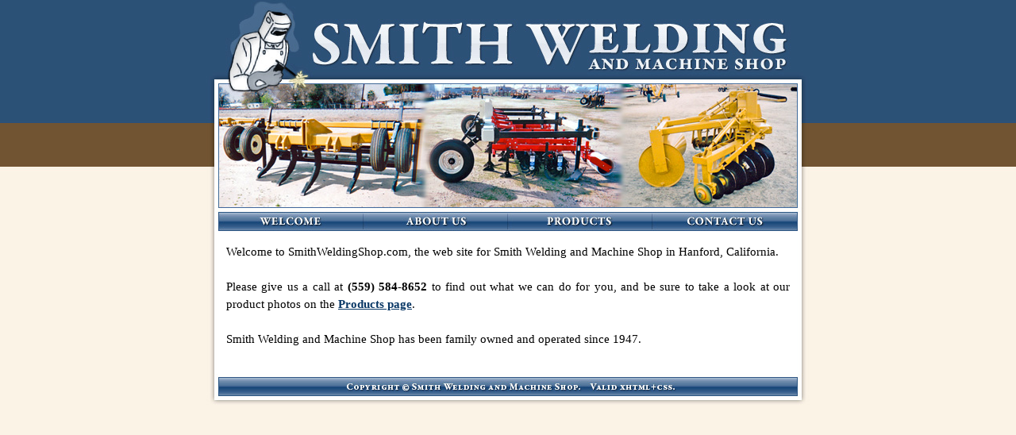

--- FILE ---
content_type: text/html
request_url: http://smithweldingshop.com/index.html
body_size: 937
content:
<!DOCTYPE html PUBLIC "-//W3C//DTD XHTML 1.0 Transitional//EN" "http://www.w3.org/TR/xhtml1/DTD/xhtml1-transitional.dtd">

<html xmlns="http://www.w3.org/1999/xhtml" lang="en" xml:lang="en">

<head>
<meta http-equiv="content-type" content="text/html;charset=utf-8" />
<title>Smith Welding - Hanford CA :: Welcome</title>
<link rel="stylesheet" href="swsstyle.css" type="text/css" />
<link rel="shortcut icon" href="swsfavicon.jpg" />
</head>

<body>

<div class="header">
<img class="headertopimg" src="headertop.jpg" alt="Smith Welding and Machine Shop" />
<img class="headerbottomimg" src="headerbottom.jpg" alt="" />
</div>

<div id="preload">
<img src="welcome-over.jpg" alt="" />
<img src="aboutus-over.jpg" alt="" />
<img src="products-over.jpg" alt="" />
<img src="contactus-over.jpg" alt="" />
</div>

<div class="bodybg">

	<div class="linksbar">
		<a class="welcome" href="index.html"><span class="alt">Welcome</span></a>
		<a class="aboutus" href="aboutus.html"><span class="alt">About Us</span></a>
		<a class="products" href="products.html"><span class="alt">Products</span></a>
		<a class="contactus" href="contactus.html"><span class="alt">Contact Us</span></a>
	</div>

	<div class="content">
	<p>Welcome to SmithWeldingShop.com, the web site for Smith Welding and Machine Shop in Hanford, California.</p>
	<br />
	<p>Please give us a call at <strong>(559) 584-8652</strong> to find out what we can do for you, and be sure to take a look at our product photos on the <strong><a href="products.html">Products page</a></strong>.</p>
	<br />
	<p>Smith Welding and Machine Shop has been family owned and operated since 1947.</p>
	<!--<br /><p style="color:#777"><em>[Update: May 10th: Many new photos, plus an improved Products page layout.]</em></p>-->
	<br />
	</div>
	
</div>

<div class="footer">
<img class="footerimg" src="footer.jpg" alt="Copyright &copy; Smith Welding and Machine Shop." />
</div>
	
</body>

</html>


--- FILE ---
content_type: text/css
request_url: http://smithweldingshop.com/swsstyle.css
body_size: 918
content:
/* Copyright (c) Smith Welding and Machine Shop. Site design by Lisa Kirsch. */

html {
	margin:0;
	padding:0;
	font-size:100%;
}

body {
	background:#fbf3e6 url(headerrepeat.jpg) repeat-x;
	margin:0;
	padding:0;
	font-size:62.5%;
}

p {
	margin:0;
	padding:0;
}

#preload {
	display:none;
	visibility:hidden;
}

a {
	color: #093765;
	text-decoration:underline;
}

a .alt {
	display:none;
}

.header {
	height:267px;
	position:relative;
	text-align:center;
	top:0;
}

.headertopimg,.headerbottomimg {
	display:block;
	margin-left:auto;
	margin-right:auto;
}

.bodybg {
	background:url(bodyrepeat.jpg) repeat-y;
	margin-left:auto;
	margin-right:auto;
	position:relative;
	width:760px;
}

.linksbar {
	height:24px;
	margin-left:auto;
	margin-right:auto;
	position:relative;
}

a.welcome {
	background-image:url(welcome.jpg);
	height:24px;
	left:15px;
	position:absolute;
	width:182px;
}

a.welcome:hover {
	background-image:url(welcome-over.jpg);
	height:24px;
	left:15px;
	position:absolute;
	width:182px;
}

a.aboutus {
	background-image:url(aboutus.jpg);
	height:24px;
	left:197px;
	position:absolute;
	width:182px;
}

a.aboutus:hover {
	background-image:url(aboutus-over.jpg);
	height:24px;
	left:197px;
	position:absolute;
	width:182px;
}

a.products {
	background-image:url(products.jpg);
	height:24px;
	left:379px;
	position:absolute;
	width:182px;
}

a.products:hover {
	background-image:url(products-over.jpg);
	height:24px;
	left:379px;
	position:absolute;
	width:182px;
}

a.contactus {
	background-image:url(contactus.jpg);
	height:24px;
	left:561px;
	position:absolute;
	width:184px;
}

a.contactus:hover {
	background-image:url(contactus-over.jpg);
	height:24px;
	left:561px;
	position:absolute;
	width:184px;
}

.content {
	color:#000;
	font:1.5em/1.5em "Times New Roman", Times, serif;
	text-align:justify;
	overflow:auto;
	padding: 15px 25px 10px;
}

small {
	font:0.9em/1.1em "Times New Roman", Times, serif;
}

#smitty {
	float:left;
	padding-bottom:10px;
	padding-right:10px;
	border-style: none;
}

.category {
	font: small-caps 1.5em/1.5em "Times New Roman", Times, serif;
	border-top: 1px solid #f6f1e9;
	text-align: left;
	padding-top: 20px;
}

.productstable {
	padding-left: 10px;
}

.productstablerow {
}

.phototncell {
	width: 175px;
	padding-bottom: 10px;
}

.namecell {
		font: 1.1em/1.2em "Times New Roman", Times, serif;
	padding-bottom: 10px;
}

.phototn {
	height: 75px;
	border-top: 1px solid #eee;
	border-left: 1px solid #ddd;
	border-bottom: 1px solid #bbb;
	border-right: 1px solid #ccc;
	padding: 4px;
}

.footer {
	height:58px;
	position:relative;
	text-align:center;
}

.footerimg {
	border-style:none;
	display:block;
	margin-left:auto;
	margin-right:auto;
}